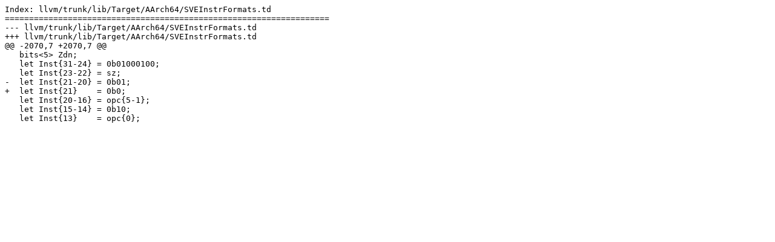

--- FILE ---
content_type: text/plain
request_url: https://reviews.llvm.org/D62292?large=true&id=&download=true
body_size: 466
content:
Index: llvm/trunk/lib/Target/AArch64/SVEInstrFormats.td
===================================================================
--- llvm/trunk/lib/Target/AArch64/SVEInstrFormats.td
+++ llvm/trunk/lib/Target/AArch64/SVEInstrFormats.td
@@ -2070,7 +2070,7 @@
   bits<5> Zdn;
   let Inst{31-24} = 0b01000100;
   let Inst{23-22} = sz;
-  let Inst{21-20} = 0b01;
+  let Inst{21}    = 0b0;
   let Inst{20-16} = opc{5-1};
   let Inst{15-14} = 0b10;
   let Inst{13}    = opc{0};
